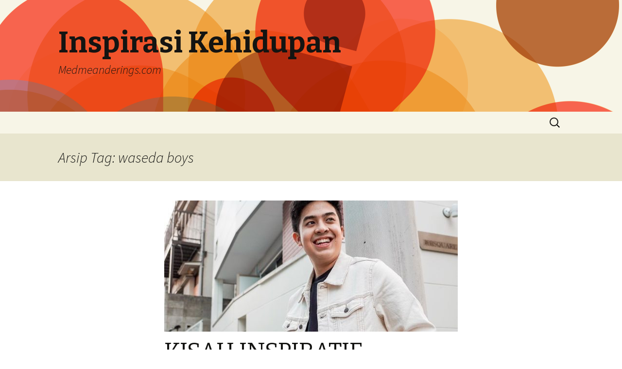

--- FILE ---
content_type: text/html; charset=UTF-8
request_url: https://www.medmeanderings.com/tag/waseda-boys/
body_size: 10507
content:
<!DOCTYPE html>
<!--[if IE 7]>
<html class="ie ie7" lang="id">
<![endif]-->
<!--[if IE 8]>
<html class="ie ie8" lang="id">
<![endif]-->
<!--[if !(IE 7) & !(IE 8)]><!-->
<html lang="id">
<!--<![endif]-->
<head>
	<meta charset="UTF-8">
	<meta name="viewport" content="width=device-width">
	<title>waseda boys Archives &#187; Inspirasi Kehidupan</title>
	<link rel="profile" href="https://gmpg.org/xfn/11">
	<link rel="pingback" href="https://www.medmeanderings.com/xmlrpc.php">
	<!--[if lt IE 9]>
	<script src="https://www.medmeanderings.com/wp-content/themes/twentythirteen/js/html5.js?ver=3.7.0"></script>
	<![endif]-->
	<meta name='robots' content='noindex, follow' />

	<!-- This site is optimized with the Yoast SEO plugin v26.6 - https://yoast.com/wordpress/plugins/seo/ -->
	<meta property="og:locale" content="id_ID" />
	<meta property="og:type" content="article" />
	<meta property="og:title" content="waseda boys Archives &#187; Inspirasi Kehidupan" />
	<meta property="og:url" content="https://www.medmeanderings.com/tag/waseda-boys/" />
	<meta property="og:site_name" content="Inspirasi Kehidupan" />
	<meta name="twitter:card" content="summary_large_image" />
	<script type="application/ld+json" class="yoast-schema-graph">{"@context":"https://schema.org","@graph":[{"@type":"CollectionPage","@id":"https://www.medmeanderings.com/tag/waseda-boys/","url":"https://www.medmeanderings.com/tag/waseda-boys/","name":"waseda boys Archives &#187; Inspirasi Kehidupan","isPartOf":{"@id":"https://www.medmeanderings.com/#website"},"primaryImageOfPage":{"@id":"https://www.medmeanderings.com/tag/waseda-boys/#primaryimage"},"image":{"@id":"https://www.medmeanderings.com/tag/waseda-boys/#primaryimage"},"thumbnailUrl":"https://www.medmeanderings.com/wp-content/uploads/2020/11/KISAH-INSPIRATIF-SEORANG-‘JEROME-POLIN.jpg","inLanguage":"id"},{"@type":"ImageObject","inLanguage":"id","@id":"https://www.medmeanderings.com/tag/waseda-boys/#primaryimage","url":"https://www.medmeanderings.com/wp-content/uploads/2020/11/KISAH-INSPIRATIF-SEORANG-‘JEROME-POLIN.jpg","contentUrl":"https://www.medmeanderings.com/wp-content/uploads/2020/11/KISAH-INSPIRATIF-SEORANG-‘JEROME-POLIN.jpg","width":1080,"height":940},{"@type":"WebSite","@id":"https://www.medmeanderings.com/#website","url":"https://www.medmeanderings.com/","name":"Inspirasi Kehidupan","description":"Medmeanderings.com","potentialAction":[{"@type":"SearchAction","target":{"@type":"EntryPoint","urlTemplate":"https://www.medmeanderings.com/?s={search_term_string}"},"query-input":{"@type":"PropertyValueSpecification","valueRequired":true,"valueName":"search_term_string"}}],"inLanguage":"id"}]}</script>
	<!-- / Yoast SEO plugin. -->


<link rel='dns-prefetch' href='//fonts.googleapis.com' />
<link href='https://fonts.gstatic.com' crossorigin rel='preconnect' />
<link rel="alternate" type="application/rss+xml" title="Inspirasi Kehidupan &raquo; Feed" href="https://www.medmeanderings.com/feed/" />
<link rel="alternate" type="application/rss+xml" title="Inspirasi Kehidupan &raquo; Umpan Komentar" href="https://www.medmeanderings.com/comments/feed/" />
<link rel="alternate" type="application/rss+xml" title="Inspirasi Kehidupan &raquo; waseda boys Umpan Tag" href="https://www.medmeanderings.com/tag/waseda-boys/feed/" />
<style id='wp-img-auto-sizes-contain-inline-css'>
img:is([sizes=auto i],[sizes^="auto," i]){contain-intrinsic-size:3000px 1500px}
/*# sourceURL=wp-img-auto-sizes-contain-inline-css */
</style>
<style id='wp-emoji-styles-inline-css'>

	img.wp-smiley, img.emoji {
		display: inline !important;
		border: none !important;
		box-shadow: none !important;
		height: 1em !important;
		width: 1em !important;
		margin: 0 0.07em !important;
		vertical-align: -0.1em !important;
		background: none !important;
		padding: 0 !important;
	}
/*# sourceURL=wp-emoji-styles-inline-css */
</style>
<style id='wp-block-library-inline-css'>
:root{--wp-block-synced-color:#7a00df;--wp-block-synced-color--rgb:122,0,223;--wp-bound-block-color:var(--wp-block-synced-color);--wp-editor-canvas-background:#ddd;--wp-admin-theme-color:#007cba;--wp-admin-theme-color--rgb:0,124,186;--wp-admin-theme-color-darker-10:#006ba1;--wp-admin-theme-color-darker-10--rgb:0,107,160.5;--wp-admin-theme-color-darker-20:#005a87;--wp-admin-theme-color-darker-20--rgb:0,90,135;--wp-admin-border-width-focus:2px}@media (min-resolution:192dpi){:root{--wp-admin-border-width-focus:1.5px}}.wp-element-button{cursor:pointer}:root .has-very-light-gray-background-color{background-color:#eee}:root .has-very-dark-gray-background-color{background-color:#313131}:root .has-very-light-gray-color{color:#eee}:root .has-very-dark-gray-color{color:#313131}:root .has-vivid-green-cyan-to-vivid-cyan-blue-gradient-background{background:linear-gradient(135deg,#00d084,#0693e3)}:root .has-purple-crush-gradient-background{background:linear-gradient(135deg,#34e2e4,#4721fb 50%,#ab1dfe)}:root .has-hazy-dawn-gradient-background{background:linear-gradient(135deg,#faaca8,#dad0ec)}:root .has-subdued-olive-gradient-background{background:linear-gradient(135deg,#fafae1,#67a671)}:root .has-atomic-cream-gradient-background{background:linear-gradient(135deg,#fdd79a,#004a59)}:root .has-nightshade-gradient-background{background:linear-gradient(135deg,#330968,#31cdcf)}:root .has-midnight-gradient-background{background:linear-gradient(135deg,#020381,#2874fc)}:root{--wp--preset--font-size--normal:16px;--wp--preset--font-size--huge:42px}.has-regular-font-size{font-size:1em}.has-larger-font-size{font-size:2.625em}.has-normal-font-size{font-size:var(--wp--preset--font-size--normal)}.has-huge-font-size{font-size:var(--wp--preset--font-size--huge)}.has-text-align-center{text-align:center}.has-text-align-left{text-align:left}.has-text-align-right{text-align:right}.has-fit-text{white-space:nowrap!important}#end-resizable-editor-section{display:none}.aligncenter{clear:both}.items-justified-left{justify-content:flex-start}.items-justified-center{justify-content:center}.items-justified-right{justify-content:flex-end}.items-justified-space-between{justify-content:space-between}.screen-reader-text{border:0;clip-path:inset(50%);height:1px;margin:-1px;overflow:hidden;padding:0;position:absolute;width:1px;word-wrap:normal!important}.screen-reader-text:focus{background-color:#ddd;clip-path:none;color:#444;display:block;font-size:1em;height:auto;left:5px;line-height:normal;padding:15px 23px 14px;text-decoration:none;top:5px;width:auto;z-index:100000}html :where(.has-border-color){border-style:solid}html :where([style*=border-top-color]){border-top-style:solid}html :where([style*=border-right-color]){border-right-style:solid}html :where([style*=border-bottom-color]){border-bottom-style:solid}html :where([style*=border-left-color]){border-left-style:solid}html :where([style*=border-width]){border-style:solid}html :where([style*=border-top-width]){border-top-style:solid}html :where([style*=border-right-width]){border-right-style:solid}html :where([style*=border-bottom-width]){border-bottom-style:solid}html :where([style*=border-left-width]){border-left-style:solid}html :where(img[class*=wp-image-]){height:auto;max-width:100%}:where(figure){margin:0 0 1em}html :where(.is-position-sticky){--wp-admin--admin-bar--position-offset:var(--wp-admin--admin-bar--height,0px)}@media screen and (max-width:600px){html :where(.is-position-sticky){--wp-admin--admin-bar--position-offset:0px}}

/*# sourceURL=wp-block-library-inline-css */
</style><style id='wp-block-paragraph-inline-css'>
.is-small-text{font-size:.875em}.is-regular-text{font-size:1em}.is-large-text{font-size:2.25em}.is-larger-text{font-size:3em}.has-drop-cap:not(:focus):first-letter{float:left;font-size:8.4em;font-style:normal;font-weight:100;line-height:.68;margin:.05em .1em 0 0;text-transform:uppercase}body.rtl .has-drop-cap:not(:focus):first-letter{float:none;margin-left:.1em}p.has-drop-cap.has-background{overflow:hidden}:root :where(p.has-background){padding:1.25em 2.375em}:where(p.has-text-color:not(.has-link-color)) a{color:inherit}p.has-text-align-left[style*="writing-mode:vertical-lr"],p.has-text-align-right[style*="writing-mode:vertical-rl"]{rotate:180deg}
/*# sourceURL=https://www.medmeanderings.com/wp-includes/blocks/paragraph/style.min.css */
</style>
<style id='wp-block-preformatted-inline-css'>
.wp-block-preformatted{box-sizing:border-box;white-space:pre-wrap}:where(.wp-block-preformatted.has-background){padding:1.25em 2.375em}
/*# sourceURL=https://www.medmeanderings.com/wp-includes/blocks/preformatted/style.min.css */
</style>
<style id='global-styles-inline-css'>
:root{--wp--preset--aspect-ratio--square: 1;--wp--preset--aspect-ratio--4-3: 4/3;--wp--preset--aspect-ratio--3-4: 3/4;--wp--preset--aspect-ratio--3-2: 3/2;--wp--preset--aspect-ratio--2-3: 2/3;--wp--preset--aspect-ratio--16-9: 16/9;--wp--preset--aspect-ratio--9-16: 9/16;--wp--preset--color--black: #000000;--wp--preset--color--cyan-bluish-gray: #abb8c3;--wp--preset--color--white: #fff;--wp--preset--color--pale-pink: #f78da7;--wp--preset--color--vivid-red: #cf2e2e;--wp--preset--color--luminous-vivid-orange: #ff6900;--wp--preset--color--luminous-vivid-amber: #fcb900;--wp--preset--color--light-green-cyan: #7bdcb5;--wp--preset--color--vivid-green-cyan: #00d084;--wp--preset--color--pale-cyan-blue: #8ed1fc;--wp--preset--color--vivid-cyan-blue: #0693e3;--wp--preset--color--vivid-purple: #9b51e0;--wp--preset--color--dark-gray: #141412;--wp--preset--color--red: #bc360a;--wp--preset--color--medium-orange: #db572f;--wp--preset--color--light-orange: #ea9629;--wp--preset--color--yellow: #fbca3c;--wp--preset--color--dark-brown: #220e10;--wp--preset--color--medium-brown: #722d19;--wp--preset--color--light-brown: #eadaa6;--wp--preset--color--beige: #e8e5ce;--wp--preset--color--off-white: #f7f5e7;--wp--preset--gradient--vivid-cyan-blue-to-vivid-purple: linear-gradient(135deg,rgb(6,147,227) 0%,rgb(155,81,224) 100%);--wp--preset--gradient--light-green-cyan-to-vivid-green-cyan: linear-gradient(135deg,rgb(122,220,180) 0%,rgb(0,208,130) 100%);--wp--preset--gradient--luminous-vivid-amber-to-luminous-vivid-orange: linear-gradient(135deg,rgb(252,185,0) 0%,rgb(255,105,0) 100%);--wp--preset--gradient--luminous-vivid-orange-to-vivid-red: linear-gradient(135deg,rgb(255,105,0) 0%,rgb(207,46,46) 100%);--wp--preset--gradient--very-light-gray-to-cyan-bluish-gray: linear-gradient(135deg,rgb(238,238,238) 0%,rgb(169,184,195) 100%);--wp--preset--gradient--cool-to-warm-spectrum: linear-gradient(135deg,rgb(74,234,220) 0%,rgb(151,120,209) 20%,rgb(207,42,186) 40%,rgb(238,44,130) 60%,rgb(251,105,98) 80%,rgb(254,248,76) 100%);--wp--preset--gradient--blush-light-purple: linear-gradient(135deg,rgb(255,206,236) 0%,rgb(152,150,240) 100%);--wp--preset--gradient--blush-bordeaux: linear-gradient(135deg,rgb(254,205,165) 0%,rgb(254,45,45) 50%,rgb(107,0,62) 100%);--wp--preset--gradient--luminous-dusk: linear-gradient(135deg,rgb(255,203,112) 0%,rgb(199,81,192) 50%,rgb(65,88,208) 100%);--wp--preset--gradient--pale-ocean: linear-gradient(135deg,rgb(255,245,203) 0%,rgb(182,227,212) 50%,rgb(51,167,181) 100%);--wp--preset--gradient--electric-grass: linear-gradient(135deg,rgb(202,248,128) 0%,rgb(113,206,126) 100%);--wp--preset--gradient--midnight: linear-gradient(135deg,rgb(2,3,129) 0%,rgb(40,116,252) 100%);--wp--preset--gradient--autumn-brown: linear-gradient(135deg, rgba(226,45,15,1) 0%, rgba(158,25,13,1) 100%);--wp--preset--gradient--sunset-yellow: linear-gradient(135deg, rgba(233,139,41,1) 0%, rgba(238,179,95,1) 100%);--wp--preset--gradient--light-sky: linear-gradient(135deg,rgba(228,228,228,1.0) 0%,rgba(208,225,252,1.0) 100%);--wp--preset--gradient--dark-sky: linear-gradient(135deg,rgba(0,0,0,1.0) 0%,rgba(56,61,69,1.0) 100%);--wp--preset--font-size--small: 13px;--wp--preset--font-size--medium: 20px;--wp--preset--font-size--large: 36px;--wp--preset--font-size--x-large: 42px;--wp--preset--spacing--20: 0.44rem;--wp--preset--spacing--30: 0.67rem;--wp--preset--spacing--40: 1rem;--wp--preset--spacing--50: 1.5rem;--wp--preset--spacing--60: 2.25rem;--wp--preset--spacing--70: 3.38rem;--wp--preset--spacing--80: 5.06rem;--wp--preset--shadow--natural: 6px 6px 9px rgba(0, 0, 0, 0.2);--wp--preset--shadow--deep: 12px 12px 50px rgba(0, 0, 0, 0.4);--wp--preset--shadow--sharp: 6px 6px 0px rgba(0, 0, 0, 0.2);--wp--preset--shadow--outlined: 6px 6px 0px -3px rgb(255, 255, 255), 6px 6px rgb(0, 0, 0);--wp--preset--shadow--crisp: 6px 6px 0px rgb(0, 0, 0);}:where(.is-layout-flex){gap: 0.5em;}:where(.is-layout-grid){gap: 0.5em;}body .is-layout-flex{display: flex;}.is-layout-flex{flex-wrap: wrap;align-items: center;}.is-layout-flex > :is(*, div){margin: 0;}body .is-layout-grid{display: grid;}.is-layout-grid > :is(*, div){margin: 0;}:where(.wp-block-columns.is-layout-flex){gap: 2em;}:where(.wp-block-columns.is-layout-grid){gap: 2em;}:where(.wp-block-post-template.is-layout-flex){gap: 1.25em;}:where(.wp-block-post-template.is-layout-grid){gap: 1.25em;}.has-black-color{color: var(--wp--preset--color--black) !important;}.has-cyan-bluish-gray-color{color: var(--wp--preset--color--cyan-bluish-gray) !important;}.has-white-color{color: var(--wp--preset--color--white) !important;}.has-pale-pink-color{color: var(--wp--preset--color--pale-pink) !important;}.has-vivid-red-color{color: var(--wp--preset--color--vivid-red) !important;}.has-luminous-vivid-orange-color{color: var(--wp--preset--color--luminous-vivid-orange) !important;}.has-luminous-vivid-amber-color{color: var(--wp--preset--color--luminous-vivid-amber) !important;}.has-light-green-cyan-color{color: var(--wp--preset--color--light-green-cyan) !important;}.has-vivid-green-cyan-color{color: var(--wp--preset--color--vivid-green-cyan) !important;}.has-pale-cyan-blue-color{color: var(--wp--preset--color--pale-cyan-blue) !important;}.has-vivid-cyan-blue-color{color: var(--wp--preset--color--vivid-cyan-blue) !important;}.has-vivid-purple-color{color: var(--wp--preset--color--vivid-purple) !important;}.has-black-background-color{background-color: var(--wp--preset--color--black) !important;}.has-cyan-bluish-gray-background-color{background-color: var(--wp--preset--color--cyan-bluish-gray) !important;}.has-white-background-color{background-color: var(--wp--preset--color--white) !important;}.has-pale-pink-background-color{background-color: var(--wp--preset--color--pale-pink) !important;}.has-vivid-red-background-color{background-color: var(--wp--preset--color--vivid-red) !important;}.has-luminous-vivid-orange-background-color{background-color: var(--wp--preset--color--luminous-vivid-orange) !important;}.has-luminous-vivid-amber-background-color{background-color: var(--wp--preset--color--luminous-vivid-amber) !important;}.has-light-green-cyan-background-color{background-color: var(--wp--preset--color--light-green-cyan) !important;}.has-vivid-green-cyan-background-color{background-color: var(--wp--preset--color--vivid-green-cyan) !important;}.has-pale-cyan-blue-background-color{background-color: var(--wp--preset--color--pale-cyan-blue) !important;}.has-vivid-cyan-blue-background-color{background-color: var(--wp--preset--color--vivid-cyan-blue) !important;}.has-vivid-purple-background-color{background-color: var(--wp--preset--color--vivid-purple) !important;}.has-black-border-color{border-color: var(--wp--preset--color--black) !important;}.has-cyan-bluish-gray-border-color{border-color: var(--wp--preset--color--cyan-bluish-gray) !important;}.has-white-border-color{border-color: var(--wp--preset--color--white) !important;}.has-pale-pink-border-color{border-color: var(--wp--preset--color--pale-pink) !important;}.has-vivid-red-border-color{border-color: var(--wp--preset--color--vivid-red) !important;}.has-luminous-vivid-orange-border-color{border-color: var(--wp--preset--color--luminous-vivid-orange) !important;}.has-luminous-vivid-amber-border-color{border-color: var(--wp--preset--color--luminous-vivid-amber) !important;}.has-light-green-cyan-border-color{border-color: var(--wp--preset--color--light-green-cyan) !important;}.has-vivid-green-cyan-border-color{border-color: var(--wp--preset--color--vivid-green-cyan) !important;}.has-pale-cyan-blue-border-color{border-color: var(--wp--preset--color--pale-cyan-blue) !important;}.has-vivid-cyan-blue-border-color{border-color: var(--wp--preset--color--vivid-cyan-blue) !important;}.has-vivid-purple-border-color{border-color: var(--wp--preset--color--vivid-purple) !important;}.has-vivid-cyan-blue-to-vivid-purple-gradient-background{background: var(--wp--preset--gradient--vivid-cyan-blue-to-vivid-purple) !important;}.has-light-green-cyan-to-vivid-green-cyan-gradient-background{background: var(--wp--preset--gradient--light-green-cyan-to-vivid-green-cyan) !important;}.has-luminous-vivid-amber-to-luminous-vivid-orange-gradient-background{background: var(--wp--preset--gradient--luminous-vivid-amber-to-luminous-vivid-orange) !important;}.has-luminous-vivid-orange-to-vivid-red-gradient-background{background: var(--wp--preset--gradient--luminous-vivid-orange-to-vivid-red) !important;}.has-very-light-gray-to-cyan-bluish-gray-gradient-background{background: var(--wp--preset--gradient--very-light-gray-to-cyan-bluish-gray) !important;}.has-cool-to-warm-spectrum-gradient-background{background: var(--wp--preset--gradient--cool-to-warm-spectrum) !important;}.has-blush-light-purple-gradient-background{background: var(--wp--preset--gradient--blush-light-purple) !important;}.has-blush-bordeaux-gradient-background{background: var(--wp--preset--gradient--blush-bordeaux) !important;}.has-luminous-dusk-gradient-background{background: var(--wp--preset--gradient--luminous-dusk) !important;}.has-pale-ocean-gradient-background{background: var(--wp--preset--gradient--pale-ocean) !important;}.has-electric-grass-gradient-background{background: var(--wp--preset--gradient--electric-grass) !important;}.has-midnight-gradient-background{background: var(--wp--preset--gradient--midnight) !important;}.has-small-font-size{font-size: var(--wp--preset--font-size--small) !important;}.has-medium-font-size{font-size: var(--wp--preset--font-size--medium) !important;}.has-large-font-size{font-size: var(--wp--preset--font-size--large) !important;}.has-x-large-font-size{font-size: var(--wp--preset--font-size--x-large) !important;}
/*# sourceURL=global-styles-inline-css */
</style>

<style id='classic-theme-styles-inline-css'>
/*! This file is auto-generated */
.wp-block-button__link{color:#fff;background-color:#32373c;border-radius:9999px;box-shadow:none;text-decoration:none;padding:calc(.667em + 2px) calc(1.333em + 2px);font-size:1.125em}.wp-block-file__button{background:#32373c;color:#fff;text-decoration:none}
/*# sourceURL=/wp-includes/css/classic-themes.min.css */
</style>
<link rel='stylesheet' id='twentythirteen-fonts-css' href='https://fonts.googleapis.com/css?family=Source+Sans+Pro%3A300%2C400%2C700%2C300italic%2C400italic%2C700italic%7CBitter%3A400%2C700&#038;subset=latin%2Clatin-ext&#038;display=fallback' media='all' />
<link rel='stylesheet' id='genericons-css' href='https://www.medmeanderings.com/wp-content/themes/twentythirteen/genericons/genericons.css?ver=3.0.3' media='all' />
<link rel='stylesheet' id='twentythirteen-style-css' href='https://www.medmeanderings.com/wp-content/themes/twentythirteen/style.css?ver=20221101' media='all' />
<link rel='stylesheet' id='twentythirteen-block-style-css' href='https://www.medmeanderings.com/wp-content/themes/twentythirteen/css/blocks.css?ver=20210622' media='all' />
<script src="https://www.medmeanderings.com/wp-includes/js/jquery/jquery.min.js?ver=3.7.1" id="jquery-core-js"></script>
<script src="https://www.medmeanderings.com/wp-includes/js/jquery/jquery-migrate.min.js?ver=3.4.1" id="jquery-migrate-js"></script>
<link rel="https://api.w.org/" href="https://www.medmeanderings.com/wp-json/" /><link rel="alternate" title="JSON" type="application/json" href="https://www.medmeanderings.com/wp-json/wp/v2/tags/59" /><link rel="EditURI" type="application/rsd+xml" title="RSD" href="https://www.medmeanderings.com/xmlrpc.php?rsd" />
<style>.recentcomments a{display:inline !important;padding:0 !important;margin:0 !important;}</style>	<style type="text/css" id="twentythirteen-header-css">
		.site-header {
		background: url(https://www.medmeanderings.com/wp-content/themes/twentythirteen/images/headers/circle.png) no-repeat scroll top;
		background-size: 1600px auto;
	}
	@media (max-width: 767px) {
		.site-header {
			background-size: 768px auto;
		}
	}
	@media (max-width: 359px) {
		.site-header {
			background-size: 360px auto;
		}
	}
			</style>
	</head>

<body class="archive tag tag-waseda-boys tag-59 wp-embed-responsive wp-theme-twentythirteen">
		<div id="page" class="hfeed site">
		<header id="masthead" class="site-header">
			<a class="home-link" href="https://www.medmeanderings.com/" title="Inspirasi Kehidupan" rel="home">
				<h1 class="site-title">Inspirasi Kehidupan</h1>
				<h2 class="site-description">Medmeanderings.com</h2>
			</a>

			<div id="navbar" class="navbar">
				<nav id="site-navigation" class="navigation main-navigation">
					<button class="menu-toggle">Menu</button>
					<a class="screen-reader-text skip-link" href="#content" title="Langsung ke isi">Langsung ke isi</a>
					<div id="primary-menu" class="nav-menu"></div>
					<form role="search" method="get" class="search-form" action="https://www.medmeanderings.com/">
				<label>
					<span class="screen-reader-text">Cari untuk:</span>
					<input type="search" class="search-field" placeholder="Cari &hellip;" value="" name="s" />
				</label>
				<input type="submit" class="search-submit" value="Cari" />
			</form>				</nav><!-- #site-navigation -->
			</div><!-- #navbar -->
		</header><!-- #masthead -->

		<div id="main" class="site-main">

	<div id="primary" class="content-area">
		<div id="content" class="site-content" role="main">

					<header class="archive-header">
				<h1 class="archive-title">
				Arsip Tag: waseda boys				</h1>

							</header><!-- .archive-header -->

							
<article id="post-181" class="post-181 post type-post status-publish format-standard has-post-thumbnail hentry category-inspirasi-kehidupan tag-jerome tag-jerome-inspirasi tag-jerome-polin tag-jerome-waseda tag-waseda-boys">
	<header class="entry-header">
				<div class="entry-thumbnail">
			<img width="604" height="270" src="https://www.medmeanderings.com/wp-content/uploads/2020/11/KISAH-INSPIRATIF-SEORANG-‘JEROME-POLIN-604x270.jpg" class="attachment-post-thumbnail size-post-thumbnail wp-post-image" alt="" decoding="async" fetchpriority="high" />		</div>
		
				<h1 class="entry-title">
			<a href="https://www.medmeanderings.com/jerome-polin/" rel="bookmark">KISAH INSPIRATIF SEORANG ‘JEROME POLIN’</a>
		</h1>
		
		<div class="entry-meta">
			<span class="date"><a href="https://www.medmeanderings.com/jerome-polin/" title="Permalink untuk KISAH INSPIRATIF SEORANG ‘JEROME POLIN’" rel="bookmark"><time class="entry-date" datetime="2020-11-26T04:21:57+07:00">November 26, 2020</time></a></span><span class="categories-links"><a href="https://www.medmeanderings.com/category/inspirasi-kehidupan/" rel="category tag">Inspirasi Kehidupan</a></span><span class="tags-links"><a href="https://www.medmeanderings.com/tag/jerome/" rel="tag">jerome</a>, <a href="https://www.medmeanderings.com/tag/jerome-inspirasi/" rel="tag">jerome inspirasi</a>, <a href="https://www.medmeanderings.com/tag/jerome-polin/" rel="tag">jerome polin</a>, <a href="https://www.medmeanderings.com/tag/jerome-waseda/" rel="tag">jerome waseda</a>, <a href="https://www.medmeanderings.com/tag/waseda-boys/" rel="tag">waseda boys</a></span><span class="author vcard"><a class="url fn n" href="https://www.medmeanderings.com/author/" title="Lihat semua tulisan oleh " rel="author"></a></span>					</div><!-- .entry-meta -->
	</header><!-- .entry-header -->

		<div class="entry-content">
		
<p>Jerome Polin adalah seorang pelajar asal Surabaya yang sangat pintar hingga ia bisa mendapatkan beasiswa di Jepang. Mimpinya untuk bisa menempuh pendidikan di luar negeri itu sudah tertanam sejak SD dan pada akhirnya, keinginan itu pun bisa tercapai dengan penuh kerja keras.</p>



<p>Semua orang berhak punya mimpi setinggi mungkin. Ucapan adalah doa, itulah yang selalu ia tanamkan dari kecil. Bermula saat Jerome berada di salah satu sekolah Swasta yang berada di Surabaya. Dimana teman-temannya itu selalu bercerita tentang liburan yang mereka lakukan di luar negeri. Disisi lain, ia sangat bersyukur saat bisa bersekolah di sekolah tersebut dari hasil bermain <a href="https://www.prswaterpark.com/">Slot Gacor</a>. Namun hati kecilnya berkata lain, sejak kejadian itulah ia betekad untuk bisa sekolah diluar negeri, agar ia bisa merasakan bagaimana berada di luar negeri.</p>



<p>Mulai dari situlah Jerome memantapkan diri untuk selalu belajar dengan giat agar keinginannya bisa tercapai. Bahkan ia pun menghabiskan waktunya hanya untuk belajar, kegilaannya terhadap belajar pun terjadi hingga sekarang. Sebelumnya ia pun tampak kebingungan karena hanya sebagai anak dari keluarga yang berkecukupan, namun orang tuanya belum sanggup jika harus kuliah di luar negeri. Akhirnya Jerome berusaha keras dengan cara selalu ikut olimpiade agar bisa menang dan sebagai kunci untuk dapat beasiswa.</p>



<p>Karena ia cinta terhadap matematika, ia menggeluti bidangnya itu yang menurutnya menyenangkan. Beberapa perlombaan dan olimpiade telah ia lewati, menang kalah pun sudah dialami, tapi ia tetap terus berusaha untuk mencoba kembali dan bangkit dari kegagalan. Bisa dibilang masa-masa SMA yang harusnya ia habiskan bareng teman-temannya, kini harus ia habiskan untuk belajar demi cita-citanya tersebut.</p>



<p>Sempat mengikuti ekstrakulikuler di sekolahnya, namun saat memasuki tahun terakhir, ia harus memberhentikan semua kegiatannya dan fokus dalam mengejar beasiswa. Akhirnya ia bisa diterima disalah satu universitas di Singapore, namun ia tolak karena beasiswa yang diberikan tidak full. Sementara itu dia gak putus harapan dan terus belajar, hingga suatu hari kaka kandung dari Jerome memberi tahu bahwa salah satu perusahaan Jepang sedang membuka beasiswa full dengan persyaratan yang harus di tempuh. Persaingan yang tak mudah, namun Jerome bisa melewati itu semua.</p>



<p>Ketika masa-masa terberatnya sudah terlewati, Jerome pun akhirnya mendapatkan kuliah beasiswa di Waseda University, Jepang. Saat sudah resmi menjadi mahasiswa di Jepang, ia pun mulai untuk membuat channel youtube beranam Nihongo Mantappu yang berisikan tentang keseharian sebagai mahasiswa rantau dan juga memberikan video edukasi untuk belajar bahasa Jepang.</p>



<p>Dan saat ini selain menjadi mahasiswa aktif di Jepang, Jerome juga menggeluti dunia youtuber ini sebagai pekerjaan sampingan juga menjadi influencer di Instagram. Dengan ketampanan dan kepintaran yang ia miliki, ia selalu menjadi motivator bagi anak-anak muda di Indonesia, tak jarang ia pun sering membantu anak-anak SMA dalam menyelesaikan soal matematika. Apa yang ia lakukan itu berkah kita ikuti bahwa semua usaha yang telah kita jalankan gak bakalan ada yang sia-sia. Apalagi dibantu dengan doa, pasti aka nada hasil yang di dapat. Sekarang pun Jerome sudah bisa mengumpulkan 5 juta subscribers karena video-video kocak, edukasi, dan vlog yang ia buat.</p>



<p>Itulah sedikit kisah inspiratif yang bisa dijadikan motivasi untuk kamu yang ingin kuliah di luar negeri ataupun menggapai mimpi. Gak ada yang gak mungkin kalau kita terus berusaha. Semangat guys!</p>
	</div><!-- .entry-content -->
	
	<footer class="entry-meta">
		
			</footer><!-- .entry-meta -->
</article><!-- #post -->
			
			
		
		</div><!-- #content -->
	</div><!-- #primary -->


		</div><!-- #main -->
		<footer id="colophon" class="site-footer">
				<div id="secondary" class="sidebar-container" role="complementary">
		<div class="widget-area">
			<aside id="search-2" class="widget widget_search"><form role="search" method="get" class="search-form" action="https://www.medmeanderings.com/">
				<label>
					<span class="screen-reader-text">Cari untuk:</span>
					<input type="search" class="search-field" placeholder="Cari &hellip;" value="" name="s" />
				</label>
				<input type="submit" class="search-submit" value="Cari" />
			</form></aside>
		<aside id="recent-posts-2" class="widget widget_recent_entries">
		<h3 class="widget-title">Pos-pos Terbaru</h3><nav aria-label="Pos-pos Terbaru">
		<ul>
											<li>
					<a href="https://www.medmeanderings.com/kazino-oficialnyj-sajt-pin-up-igrat-onlajn-54/">казино &#8211; Официальный сайт Pin up играть онлайн  Зеркало и вход.2596</a>
									</li>
											<li>
					<a href="https://www.medmeanderings.com/kazino-oficialnyj-sajt-pin-up-igrat-onlajn-54-2/">казино &#8211; Официальный сайт Pin up играть онлайн  Зеркало и вход.2596</a>
									</li>
											<li>
					<a href="https://www.medmeanderings.com/kazino-oficialnyj-sajt-pin-up-igrat-onlajn-55-2/">казино &#8211; Официальный сайт Pin up играть онлайн  Зеркало и вход.2597</a>
									</li>
											<li>
					<a href="https://www.medmeanderings.com/kazino-oficialnyj-sajt-pin-up-igrat-onlajn-55/">казино &#8211; Официальный сайт Pin up играть онлайн  Зеркало и вход.2597</a>
									</li>
											<li>
					<a href="https://www.medmeanderings.com/gluck-im-spiel-erleben-so-fuhrt-sie-der-vincispin/">Glück im Spiel erleben So führt Sie der Vincispin Casino Login zu unvergesslichen Momenten &amp; hohen G</a>
									</li>
					</ul>

		</nav></aside><aside id="recent-comments-2" class="widget widget_recent_comments"><h3 class="widget-title">Komentar Terbaru</h3><nav aria-label="Komentar Terbaru"><ul id="recentcomments"></ul></nav></aside><aside id="block-2" class="widget widget_block">
<pre class="wp-block-preformatted"></pre>
</aside><aside id="archives-2" class="widget widget_archive"><h3 class="widget-title">Arsip</h3><nav aria-label="Arsip">
			<ul>
					<li><a href='https://www.medmeanderings.com/2025/12/'>Desember 2025</a></li>
	<li><a href='https://www.medmeanderings.com/2025/11/'>November 2025</a></li>
	<li><a href='https://www.medmeanderings.com/2025/10/'>Oktober 2025</a></li>
	<li><a href='https://www.medmeanderings.com/2025/09/'>September 2025</a></li>
	<li><a href='https://www.medmeanderings.com/2025/08/'>Agustus 2025</a></li>
	<li><a href='https://www.medmeanderings.com/2025/07/'>Juli 2025</a></li>
	<li><a href='https://www.medmeanderings.com/2025/06/'>Juni 2025</a></li>
	<li><a href='https://www.medmeanderings.com/2025/05/'>Mei 2025</a></li>
	<li><a href='https://www.medmeanderings.com/2025/04/'>April 2025</a></li>
	<li><a href='https://www.medmeanderings.com/2025/03/'>Maret 2025</a></li>
	<li><a href='https://www.medmeanderings.com/2025/02/'>Februari 2025</a></li>
	<li><a href='https://www.medmeanderings.com/2025/01/'>Januari 2025</a></li>
	<li><a href='https://www.medmeanderings.com/2024/12/'>Desember 2024</a></li>
	<li><a href='https://www.medmeanderings.com/2024/11/'>November 2024</a></li>
	<li><a href='https://www.medmeanderings.com/2024/10/'>Oktober 2024</a></li>
	<li><a href='https://www.medmeanderings.com/2024/09/'>September 2024</a></li>
	<li><a href='https://www.medmeanderings.com/2024/08/'>Agustus 2024</a></li>
	<li><a href='https://www.medmeanderings.com/2024/07/'>Juli 2024</a></li>
	<li><a href='https://www.medmeanderings.com/2024/06/'>Juni 2024</a></li>
	<li><a href='https://www.medmeanderings.com/2024/05/'>Mei 2024</a></li>
	<li><a href='https://www.medmeanderings.com/2024/04/'>April 2024</a></li>
	<li><a href='https://www.medmeanderings.com/2024/03/'>Maret 2024</a></li>
	<li><a href='https://www.medmeanderings.com/2024/02/'>Februari 2024</a></li>
	<li><a href='https://www.medmeanderings.com/2024/01/'>Januari 2024</a></li>
	<li><a href='https://www.medmeanderings.com/2023/12/'>Desember 2023</a></li>
	<li><a href='https://www.medmeanderings.com/2023/11/'>November 2023</a></li>
	<li><a href='https://www.medmeanderings.com/2023/10/'>Oktober 2023</a></li>
	<li><a href='https://www.medmeanderings.com/2023/09/'>September 2023</a></li>
	<li><a href='https://www.medmeanderings.com/2023/08/'>Agustus 2023</a></li>
	<li><a href='https://www.medmeanderings.com/2023/07/'>Juli 2023</a></li>
	<li><a href='https://www.medmeanderings.com/2023/04/'>April 2023</a></li>
	<li><a href='https://www.medmeanderings.com/2022/11/'>November 2022</a></li>
	<li><a href='https://www.medmeanderings.com/2022/08/'>Agustus 2022</a></li>
	<li><a href='https://www.medmeanderings.com/2022/07/'>Juli 2022</a></li>
	<li><a href='https://www.medmeanderings.com/2021/10/'>Oktober 2021</a></li>
	<li><a href='https://www.medmeanderings.com/2021/09/'>September 2021</a></li>
	<li><a href='https://www.medmeanderings.com/2021/04/'>April 2021</a></li>
	<li><a href='https://www.medmeanderings.com/2021/03/'>Maret 2021</a></li>
	<li><a href='https://www.medmeanderings.com/2021/02/'>Februari 2021</a></li>
	<li><a href='https://www.medmeanderings.com/2021/01/'>Januari 2021</a></li>
	<li><a href='https://www.medmeanderings.com/2020/11/'>November 2020</a></li>
	<li><a href='https://www.medmeanderings.com/2020/09/'>September 2020</a></li>
	<li><a href='https://www.medmeanderings.com/2020/08/'>Agustus 2020</a></li>
	<li><a href='https://www.medmeanderings.com/2020/07/'>Juli 2020</a></li>
	<li><a href='https://www.medmeanderings.com/2020/06/'>Juni 2020</a></li>
			</ul>

			</nav></aside><aside id="categories-2" class="widget widget_categories"><h3 class="widget-title">Kategori</h3><nav aria-label="Kategori">
			<ul>
					<li class="cat-item cat-item-447"><a href="https://www.medmeanderings.com/category/bonus-new-member/">Bonus New Member</a>
</li>
	<li class="cat-item cat-item-104"><a href="https://www.medmeanderings.com/category/film/">Film</a>
</li>
	<li class="cat-item cat-item-425"><a href="https://www.medmeanderings.com/category/gates-of-olympus/">Gates Of Olympus</a>
</li>
	<li class="cat-item cat-item-18"><a href="https://www.medmeanderings.com/category/inspirasi-kehidupan/">Inspirasi Kehidupan</a>
</li>
	<li class="cat-item cat-item-49"><a href="https://www.medmeanderings.com/category/inspirasi-warna/">Inspirasi Warna</a>
</li>
	<li class="cat-item cat-item-264"><a href="https://www.medmeanderings.com/category/judi-bola/">judi bola</a>
</li>
	<li class="cat-item cat-item-416"><a href="https://www.medmeanderings.com/category/mahjong-ways/">mahjong ways</a>
</li>
	<li class="cat-item cat-item-133"><a href="https://www.medmeanderings.com/category/slot/">slot</a>
</li>
	<li class="cat-item cat-item-494"><a href="https://www.medmeanderings.com/category/slot-bet-100/">slot bet 100</a>
</li>
	<li class="cat-item cat-item-518"><a href="https://www.medmeanderings.com/category/slot88/">slot88</a>
</li>
	<li class="cat-item cat-item-475"><a href="https://www.medmeanderings.com/category/starlight-princess/">starlight princess</a>
</li>
	<li class="cat-item cat-item-1"><a href="https://www.medmeanderings.com/category/uncategorized/">Uncategorized</a>
</li>
			</ul>

			</nav></aside>		</div><!-- .widget-area -->
	</div><!-- #secondary -->

			<div class="site-info">
												<a href="https://wordpress.org/" class="imprint">
					Dengan bangga bertenaga WordPress				</a>
			</div><!-- .site-info -->
		</footer><!-- #colophon -->
	</div><!-- #page -->

	<script type="speculationrules">
{"prefetch":[{"source":"document","where":{"and":[{"href_matches":"/*"},{"not":{"href_matches":["/wp-*.php","/wp-admin/*","/wp-content/uploads/*","/wp-content/*","/wp-content/plugins/*","/wp-content/themes/twentythirteen/*","/*\\?(.+)"]}},{"not":{"selector_matches":"a[rel~=\"nofollow\"]"}},{"not":{"selector_matches":".no-prefetch, .no-prefetch a"}}]},"eagerness":"conservative"}]}
</script>
<script src="https://www.medmeanderings.com/wp-includes/js/imagesloaded.min.js?ver=5.0.0" id="imagesloaded-js"></script>
<script src="https://www.medmeanderings.com/wp-includes/js/masonry.min.js?ver=4.2.2" id="masonry-js"></script>
<script src="https://www.medmeanderings.com/wp-includes/js/jquery/jquery.masonry.min.js?ver=3.1.2b" id="jquery-masonry-js"></script>
<script src="https://www.medmeanderings.com/wp-content/themes/twentythirteen/js/functions.js?ver=20210122" id="twentythirteen-script-js"></script>
<script id="wp-emoji-settings" type="application/json">
{"baseUrl":"https://s.w.org/images/core/emoji/17.0.2/72x72/","ext":".png","svgUrl":"https://s.w.org/images/core/emoji/17.0.2/svg/","svgExt":".svg","source":{"concatemoji":"https://www.medmeanderings.com/wp-includes/js/wp-emoji-release.min.js?ver=6.9"}}
</script>
<script type="module">
/*! This file is auto-generated */
const a=JSON.parse(document.getElementById("wp-emoji-settings").textContent),o=(window._wpemojiSettings=a,"wpEmojiSettingsSupports"),s=["flag","emoji"];function i(e){try{var t={supportTests:e,timestamp:(new Date).valueOf()};sessionStorage.setItem(o,JSON.stringify(t))}catch(e){}}function c(e,t,n){e.clearRect(0,0,e.canvas.width,e.canvas.height),e.fillText(t,0,0);t=new Uint32Array(e.getImageData(0,0,e.canvas.width,e.canvas.height).data);e.clearRect(0,0,e.canvas.width,e.canvas.height),e.fillText(n,0,0);const a=new Uint32Array(e.getImageData(0,0,e.canvas.width,e.canvas.height).data);return t.every((e,t)=>e===a[t])}function p(e,t){e.clearRect(0,0,e.canvas.width,e.canvas.height),e.fillText(t,0,0);var n=e.getImageData(16,16,1,1);for(let e=0;e<n.data.length;e++)if(0!==n.data[e])return!1;return!0}function u(e,t,n,a){switch(t){case"flag":return n(e,"\ud83c\udff3\ufe0f\u200d\u26a7\ufe0f","\ud83c\udff3\ufe0f\u200b\u26a7\ufe0f")?!1:!n(e,"\ud83c\udde8\ud83c\uddf6","\ud83c\udde8\u200b\ud83c\uddf6")&&!n(e,"\ud83c\udff4\udb40\udc67\udb40\udc62\udb40\udc65\udb40\udc6e\udb40\udc67\udb40\udc7f","\ud83c\udff4\u200b\udb40\udc67\u200b\udb40\udc62\u200b\udb40\udc65\u200b\udb40\udc6e\u200b\udb40\udc67\u200b\udb40\udc7f");case"emoji":return!a(e,"\ud83e\u1fac8")}return!1}function f(e,t,n,a){let r;const o=(r="undefined"!=typeof WorkerGlobalScope&&self instanceof WorkerGlobalScope?new OffscreenCanvas(300,150):document.createElement("canvas")).getContext("2d",{willReadFrequently:!0}),s=(o.textBaseline="top",o.font="600 32px Arial",{});return e.forEach(e=>{s[e]=t(o,e,n,a)}),s}function r(e){var t=document.createElement("script");t.src=e,t.defer=!0,document.head.appendChild(t)}a.supports={everything:!0,everythingExceptFlag:!0},new Promise(t=>{let n=function(){try{var e=JSON.parse(sessionStorage.getItem(o));if("object"==typeof e&&"number"==typeof e.timestamp&&(new Date).valueOf()<e.timestamp+604800&&"object"==typeof e.supportTests)return e.supportTests}catch(e){}return null}();if(!n){if("undefined"!=typeof Worker&&"undefined"!=typeof OffscreenCanvas&&"undefined"!=typeof URL&&URL.createObjectURL&&"undefined"!=typeof Blob)try{var e="postMessage("+f.toString()+"("+[JSON.stringify(s),u.toString(),c.toString(),p.toString()].join(",")+"));",a=new Blob([e],{type:"text/javascript"});const r=new Worker(URL.createObjectURL(a),{name:"wpTestEmojiSupports"});return void(r.onmessage=e=>{i(n=e.data),r.terminate(),t(n)})}catch(e){}i(n=f(s,u,c,p))}t(n)}).then(e=>{for(const n in e)a.supports[n]=e[n],a.supports.everything=a.supports.everything&&a.supports[n],"flag"!==n&&(a.supports.everythingExceptFlag=a.supports.everythingExceptFlag&&a.supports[n]);var t;a.supports.everythingExceptFlag=a.supports.everythingExceptFlag&&!a.supports.flag,a.supports.everything||((t=a.source||{}).concatemoji?r(t.concatemoji):t.wpemoji&&t.twemoji&&(r(t.twemoji),r(t.wpemoji)))});
//# sourceURL=https://www.medmeanderings.com/wp-includes/js/wp-emoji-loader.min.js
</script>
<script defer src="https://static.cloudflareinsights.com/beacon.min.js/vcd15cbe7772f49c399c6a5babf22c1241717689176015" integrity="sha512-ZpsOmlRQV6y907TI0dKBHq9Md29nnaEIPlkf84rnaERnq6zvWvPUqr2ft8M1aS28oN72PdrCzSjY4U6VaAw1EQ==" data-cf-beacon='{"version":"2024.11.0","token":"1db8ae1f44f64ce08796038e686f2841","r":1,"server_timing":{"name":{"cfCacheStatus":true,"cfEdge":true,"cfExtPri":true,"cfL4":true,"cfOrigin":true,"cfSpeedBrain":true},"location_startswith":null}}' crossorigin="anonymous"></script>
</body>
</html>
